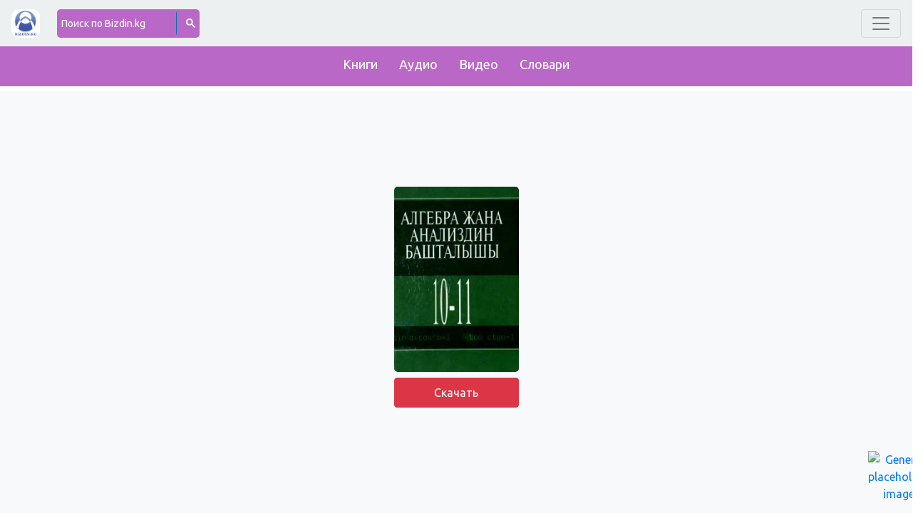

--- FILE ---
content_type: text/html; charset=utf-8
request_url: https://new.bizdin.kg/kniga/uchebnik-algebra-i-nachalo-analiza-10-11-klass-ksh
body_size: 4544
content:

<!DOCTYPE html>
<html lang="ru">

<head>

<meta property="og:type"               content="website" />
<meta property="og:title"              content="Учебник. Алгебра и начало анализа. 10-11 класс. КШ" />
<meta property="og:description"        content="Алгебра и начало анализа (10-11 классы, на кыргызском)

Орто мектептин 10-11-класстары үчүн окуу китеби." />
<meta property="og:site_name"          content="Bizdin.kg" />
<meta property="og:image"              content="/media/book_img/Algebra-10-11-kla_KUVWbCZ.webp" />
<meta property="og:image:width"        content="260" />
<meta property="og:image:height"       content="175" />

<!--Meta-->
<title>Скачать Учебник. Алгебра и начало анализа. 10-11 класс. КШ  | Bizdin.kg</title>
<meta name="title" content="Учебник. Алгебра и начало анализа. 10-11 класс. КШ">
<meta charset="UTF-8">
<meta name="google-site-verification" content="google-site-verification=JO0e24K3ohgqhwFj3dfww4mcV7ugv8ZbnjmXlXZAiic">
<meta name="viewport" content="width=device-width, initial-scale=1.0">
<meta http-equiv="X-UA-Compatible" content="ie=edge">
<meta name="description" content="
 Алгебра и начало анализа (10-11 классы, на кыргызском)

Орто мектептин 10-11-класстары үчүн окуу китеби. ">
<meta name="keywords" content="
Алгебра и начало анализа (10-11 классы, на кыргызском)">
<!--Links-->
<link rel="stylesheet" href="/static/css/main.css">
<link href="https://fonts.googleapis.com/css?family=Ubuntu&display=swap" rel="stylesheet"> 
<link rel="icon" href="/static/img/logo.ico">
<link href="https://maxcdn.bootstrapcdn.com/font-awesome/4.7.0/css/font-awesome.min.css" rel="stylesheet">
<link rel="stylesheet" href="https://stackpath.bootstrapcdn.com/bootstrap/4.3.1/css/bootstrap.min.css"
integrity="sha384-ggOyR0iXCbMQv3Xipma34MD+dH/1fQ784/j6cY/iJTQUOhcWr7x9JvoRxT2MZw1T" crossorigin="anonymous">
<link rel="alternate" href="/kniga/uchebnik-algebra-i-nachalo-analiza-10-11-klass-ksh" hreflang="ru" />
<script src="/static/js/readmore.js"></script>

  <script type="application/ld+json">
    {
  "@context": "https://schema.org",
  "@type": "Book",
  "name": "Учебник. Алгебра и начало анализа. 10-11 класс. КШ",
  "author": {
  "@type": "Person",
  "name": ""
  },
  "url": "https://new.bizdin.kg/kniga/uchebnik-algebra-i-nachalo-analiza-10-11-klass-ksh",
  "workExample": [{
  "@type": "Book",
  "bookEdition": "1st Edition",
  "bookFormat": "https://schema.org/EBook",
  "potentialAction": {
  "@type": "ReadAction",
  "target": {
  "@type": "EntryPoint",
  "urlTemplate": "https://new.bizdin.kg/kniga/uchebnik-algebra-i-nachalo-analiza-10-11-klass-ksh/",
  "actionPlatform": [
  "http://schema.org/DesktopWebPlatform",
  "http://schema.org/IOSPlatform",
  "http://schema.org/AndroidPlatform"
  ]
  }
  }
  }]
  }
  </script>
  
<!-- Google tag (gtag.js) -->
<script async src="https://www.googletagmanager.com/gtag/js?id=G-0667GW72VR"></script>
<script>
window.dataLayer = window.dataLayer || [];
function gtag(){dataLayer.push(arguments);}
gtag('js', new Date());

gtag('config', 'G-0667GW72VR');
</script>
<meta name="yandex-verification" content="e7a260792b503df2" />
<script async src="https://fundingchoicesmessages.google.com/i/pub-6913654218835008?ers=1" nonce="x0jArallpevEw5g2ZlRDvA"></script><script nonce="x0jArallpevEw5g2ZlRDvA">(function() {function signalGooglefcPresent() {if (!window.frames['googlefcPresent']) {if (document.body) {const iframe = document.createElement('iframe'); iframe.style = 'width: 0; height: 0; border: none; z-index: -1000; left: -1000px; top: -1000px;'; iframe.style.display = 'none'; iframe.name = 'googlefcPresent'; document.body.appendChild(iframe);} else {setTimeout(signalGooglefcPresent, 0);}}}signalGooglefcPresent();})();</script>
</head>

<body>

<nav class="navbar fixed-top navbar-light" style="z-index: 1050;">
  <a href="/"><img src="/static/img/logo.ico" id="logo" width="40px"
                                                               alt="Скачать учебники, книги, видеоуроки на кыргызском. Bizdin.kg" /></a>
  <div id="search-box">
    <script> window.onload = function () {
      var searchBox = document.getElementById("gsc-i-id1");
      searchBox.placeholder = "Поиск по Bizdin.kg";
      searchBox.title = "Поиск по Bizdin.kg";
    }</script>
    <script async src='https://cse.google.com/cse.js?cx=partner-pub-6913654218835008:7710154236'></script>
    <div class="gcse-searchbox-only"></div>
  </div>
  <button class="navbar-toggler" type="button" data-toggle="collapse" data-target="#navbarText"
                                                                      aria-controls="navbarText" aria-expanded="false" aria-label="Toggle navigation">
    <span class="navbar-toggler-icon"></span>
  </button>
  <div class="collapse navbar-collapse" id="navbarText">
    <ul class="navbar-nav mr-auto">
      <li class="nav-item ">
        <a class="nav-link" href="/knigi/catalog-knig">Книги
        </a>
      </li>
      <li class="nav-item">
        <a class="nav-link" href="/audio/catalog-audio">Аудио</a>
      </li>
      <li class="nav-item">
        <a class="nav-link" href="/video/catalog-video">Видео</a>
      </li>
      <li class="nav-item">
        <a class="nav-link" href="https://el-sozduk.kg/">Словари</a>
      </li>
      <li class="nav-item">
        <a class="nav-link" href="/">Домой</a>
      </li>
      <li class="nav-item">
        <a class="nav-link" href="https://manuscript.bizdin.kg/">Рукописный фонд</a>
      </li>
    </ul>
  </div>
</nav>


<div class="bookmarks fixed-top">
  <ul class="bookmark__list">
    <li class="bookmark__item"><a href="/knigi/catalog-knig">Книги</a></li>
    <li class="bookmark__item"><a href="/audio/catalog-audio">Аудио</a></li>
    <li class="bookmark__item"><a href="/video/catalog-video">Видео</a></li>
    <li class="bookmark__item"><a href="https://el-sozduk.kg/">Словари</a></li>
  </ul>
</div>

<div class="content" style="margin-top: 8em">


<div class="row content_wrapper">
  <div class="col-md-12 bg-light">
    <div class="pl-2 pr-2 d-flex wrapper_img_detail" style="margin-top: 4rem;">
      
      <a href="/media/books/Algebra-zhana-analizdin-bashtalyshy-10-11-klasstar.pdf" download name="Учебник. Алгебра и начало анализа. 10-11 класс. КШ">
        <img class="img_detail" src="/media/book_img/Algebra-10-11-kla_KUVWbCZ.webp" alt="Учебник. Алгебра и начало анализа. 10-11 класс. КШ картинка"> 
      </a>
          
    </div>

    <div class="wrapper_btns d-flex mb-3">
      <a href="/media/books/Algebra-zhana-analizdin-bashtalyshy-10-11-klasstar.pdf" download class="btn btn-danger title_detail mt-2 p-2 mb-2" role="button" name="Скачать Учебник. Алгебра и начало анализа. 10-11 класс. КШ">
        Скачать
      </a>
      <div class="row justify-content-center">
        <div class="banner_wrapper">
  <style>
.bottom_block {
  width: 320px;
  height: 100px;
}
@media(min-width: 500px) {
  .bottom_block {
    width: 468px;
    height: 60px;
  }
}
@media(min-width: 800px) {
  .bottom_block {
    width: 728px;
    height: 90px;
  }
}
  </style>
  <script async src="https://pagead2.googlesyndication.com/pagead/js/adsbygoogle.js"></script>
  <!-- NewBizdinKg(Bottom) -->
  <ins class="adsbygoogle bottom_block" style="display:block" data-ad-client="ca-pub-6913654218835008"
                                                              data-ad-slot="4703682130" data-ad-format="auto" data-full-width-responsive="true"></ins>
  <script>
    (adsbygoogle = window.adsbygoogle || []).push({});
  </script>
</div>

        <div class="accordion" id="accordionExample">
          <div class="card">
            <div class="card-header d-flex justify-content-center" id="headingOne">
              <h2 class="mb-0">
                <button class="btn btn-primary" aria-expanded="false" type="button" data-toggle="collapse" data-target="#collapseOne" aria-controls="collapseOne">
                  Детальное описание
                </button>
              </h2>
            </div>
            <div class="row justify-content-center">
              <div id="collapseOne" class="collapse col-11 col-xl-11 col-lg-11 col-md-11" aria-labelledby="headingOne" data-parent="#accordionExample">
                <div class="card-body">
                  <article>
                    <h1 style="font-size:28px; margin-top:20px;">Учебник. Алгебра и начало анализа. 10-11 класс. КШ</h1>
                    <div id="content_detail"style="font-size:18px;">
                      <p>Алгебра и начало анализа (10-11 классы, на кыргызском)</p>
<p>Орто мектептин 10-11-класстары үчүн окуу китеби.</p>
                    </div>
                    <hr>

                    <div class="detail_links">
                      

                      
                      <p id="main-text"> <p>Жанры :</p>
                      
                      <a href="/knigi/category/algebra">
                        <button type="button" class="btn btn-outline-success m-1"> алгебра </button>
                      </a>
                      
                      <a href="/knigi/category/dlya-shkolnikov">
                        <button type="button" class="btn btn-outline-success m-1"> для школьников </button>
                      </a>
                      
                      <a href="/knigi/category/matematika">
                        <button type="button" class="btn btn-outline-success m-1"> математика </button>
                      </a>
                      
                      <a href="/knigi/category/shkolnye-uchebniki">
                        <button type="button" class="btn btn-outline-success m-1"> школьные учебники </button>
                      </a>
                      
                      </p>
                      

                      
                      <p id="main-text"> <p> Теги :</p>
                      
                      <a href="/poisk/tags/10-klass">
                        <button type="button" class="btn  btn-outline-success m-1">10 класс </button>
                      </a>
                      
                      <a href="/poisk/tags/11-klass">
                        <button type="button" class="btn  btn-outline-success m-1">11 класс </button>
                      </a>
                      
                      <a href="/poisk/tags/algebra">
                        <button type="button" class="btn  btn-outline-success m-1">Алгебра </button>
                      </a>
                      
                      <a href="/poisk/tags/dlya-shkolnikov">
                        <button type="button" class="btn  btn-outline-success m-1">Для школьников </button>
                      </a>
                      
                      <a href="/poisk/tags/mektep-okuuchularyna">
                        <button type="button" class="btn  btn-outline-success m-1">Мектеп окуучуларына </button>
                      </a>
                      
                      <a href="/poisk/tags/uchebnik">
                        <button type="button" class="btn  btn-outline-success m-1">Учебник </button>
                      </a>
                      
                      <a href="/poisk/tags/shkolnye-uchebniki">
                        <button type="button" class="btn  btn-outline-success m-1">Школьные учебники </button>
                      </a>
                      
                      </p>
                      
                      
                      <p id="main-text"> <p> Год :</p> 
                      <button type="button" class="btn btn-outline-dark">2003</button>
                      </p>
                      
                      
                      <p id="main-text"><p> Язык :</p> 
                      <button type="button" class="btn btn-outline-dark">Кыргызский язык</button>
                      </p>
                      
                    </div>  	
                  </article> 
                </div>
              </div>
            </div>
          </div>
          
<div class="d-block flex-wrap">
  <div class="related-books" style="margin: 0 auto;">
    <h2 class="text-center"><p style="font-size: 26px;">Вместе с этим читают</p></h2>
  </div> 
  
  <div class="row justify-content-center">
    <div class="col-12  col-lg-12 col-xl-12 d-flex flex-wrap">
      
      <div class="book bg-white rounded box-shadow">
        <a href="/video/logikalyk-misaldar-2-bolum">
          <img id="book__img" src="/media/video_img/Алгебра_RJjVzCv.webp" alt="Логикалык мисалдар. 2-бөлүм">
          <p class="text__for__book">Логикалык мисалдар. 2-бөлүм</p>
        </a>
      </div>
      
      <div class="book bg-white rounded box-shadow">
        <a href="/person/baken-kydykeeva">
          <img id="book__img" src="/media/persons_img/Бакен_Кыдыкеева.webp" alt="Бакен Кыдыкеева">
          <p class="text__for__book">Бакен Кыдыкеева</p>
        </a>
      </div>
      
      <div class="book bg-white rounded box-shadow">
        <a href="/person/belek-soltonoev">
          <img id="book__img" src="/media/persons_img/belek-soltonoev.webp" alt="Белек Солтоноев">
          <p class="text__for__book">Белек Солтоноев</p>
        </a>
      </div>
      
      <div class="book bg-white rounded box-shadow">
        <a href="/person/lev-gumilyov">
          <img id="book__img" src="/media/persons_img/Лев_Гумилёв.webp" alt="Лев Гумилёв">
          <p class="text__for__book">Лев Гумилёв</p>
        </a>
      </div>
      
      <div class="book bg-white rounded box-shadow">
        <a href="/video/vyrazhenie-podlezhashchego">
          <img id="book__img" src="/media/video_img/2020547_ABI6OAo.webp" alt="Выражение подлежащего">
          <p class="text__for__book">Выражение подлежащего</p>
        </a>
      </div>
      
      <div class="book bg-white rounded box-shadow">
        <a href="/person/zhusup-mamay">
          <img id="book__img" src="/media/persons_img/Zhusup-Mamai.webp" alt="Жусуп Мамай">
          <p class="text__for__book">Жусуп Мамай</p>
        </a>
      </div>
      
    </div>
  </div>
</div>

        </div>    
      </div> 
    </div>
  </div>
  

  
<div class="row justify-content-end fixed-bottom">
<div class="align-self-end mb-2 mr-1">
    <button id="btn_wrapper" type="button" class="btn" data-toggle="modal" data-target="#exampleModalCenter">
        <div class="wp_wrapper" style="width:60px">
<a href="https://www.instagram.com/elsozduk/">
            <img class="mr-1 w-100" src="https://el-sozduk.kg/media/images/words/10900020.png" alt="Generic placeholder image">
</a>
        </div>
    </button>
</div>
</div>

<style>
#btn_wrapper{
    background: transparent;
}
#ws__btn{
    background: transparent;
    border-color: #ba68c8;
}
</style>    



</div>

<!--Scripts-->
<script src="https://code.jquery.com/jquery-3.4.1.slim.min.js"
integrity="sha256-pasqAKBDmFT4eHoN2ndd6lN370kFiGUFyTiUHWhU7k8=" crossorigin="anonymous"></script>
<script src="https://cdnjs.cloudflare.com/ajax/libs/popper.js/1.14.7/umd/popper.min.js"
integrity="sha384-UO2eT0CpHqdSJQ6hJty5KVphtPhzWj9WO1clHTMGa3JDZwrnQq4sF86dIHNDz0W1" crossorigin="anonymous">
</script>
<script src="https://stackpath.bootstrapcdn.com/bootstrap/4.3.1/js/bootstrap.min.js"
integrity="sha384-JjSmVgyd0p3pXB1rRibZUAYoIIy6OrQ6VrjIEaFf/nJGzIxFDsf4x0xIM+B07jRM" crossorigin="anonymous">
</script>
<script src="https://ajax.googleapis.com/ajax/libs/jquery/3.4.0/jquery.min.js"></script>
</body>

</html>


--- FILE ---
content_type: text/html; charset=utf-8
request_url: https://www.google.com/recaptcha/api2/aframe
body_size: 116
content:
<!DOCTYPE HTML><html><head><meta http-equiv="content-type" content="text/html; charset=UTF-8"></head><body><script nonce="7kj6zkJEGr77KCGc-RZQ9g">/** Anti-fraud and anti-abuse applications only. See google.com/recaptcha */ try{var clients={'sodar':'https://pagead2.googlesyndication.com/pagead/sodar?'};window.addEventListener("message",function(a){try{if(a.source===window.parent){var b=JSON.parse(a.data);var c=clients[b['id']];if(c){var d=document.createElement('img');d.src=c+b['params']+'&rc='+(localStorage.getItem("rc::a")?sessionStorage.getItem("rc::b"):"");window.document.body.appendChild(d);sessionStorage.setItem("rc::e",parseInt(sessionStorage.getItem("rc::e")||0)+1);localStorage.setItem("rc::h",'1769856532706');}}}catch(b){}});window.parent.postMessage("_grecaptcha_ready", "*");}catch(b){}</script></body></html>

--- FILE ---
content_type: text/css
request_url: https://new.bizdin.kg/static/css/main.css
body_size: 1467
content:
* {
  font-family: 'Ubuntu', sans-serif;	  }

body, html { height: 100%; width: 100%; overflow-x: hidden; }

* {
  margin: 0; padding: 0; }

.navbar { padding-bottom: 10px !important; padding-top: 10px !important;
min-height: 65px; background: #ecf0f1; }

.content { font-family: "Roboto Condensed", sans-serif; height: 100%;
max-width: 100%;}

.nav__wrapper { width: 150px; }

.list { margin-top: 20%; }

.form-inline { width: 65%; }

#serach_in { width: 100%; }

@media only screen and (min-width: 960px) { .form-inline { width: 90%; } }

#logo { border-radius: 10px; }

.banner_wrapper { display: flex; width: 100%; justify-content: center; }

.bookmarks {position: relative; margin-top: 3.8rem; max-width: 100%; height: 60px; background:
#ba68c8; font-weight: 400; font-size: 18px; display: flex; justify-content:
center; }

.bookmark__list { display: Flex; list-style: none; height: 100%; align-items:
center; }

.bookmark__item { padding: 10px; }

.bookmark__item a { text-decoration: none; color: #fff; padding: 5px; }

.container-fluid { max-width: auto; height: auto; height: auto; margin: 0 auto;
}

.book { -webkit-box-shadow: 0 0 6px 1px rgba(0, 0, 0, 0.35); -moz-box-shadow: 0
	0 6px 1px rgba(0, 0, 0, 0.35); box-shadow: 0 0 6px 1px rgba(0, 0, 0,
	0.35); display: flex; margin-top: 10px; background: #fafafa;
	border-radius: 5px; padding: 5px; width: 110px; height: 165px; margin:
4px; overflow: hidden; justify-content: center; }

#book__img { width: 65%; padding-top: 5px; display: flex; margin: auto; height:
100px; justify-content: center; }

.col-12 { flex-wrap: wrap; justify-content: center; height: auto; display:
flex; }

.text__for__book { font-size: 13px; color: #000; display: flex; flex-wrap:
wrap; max-width: 100%; padding-top: 1px; text-align: center; justify-content:
center; overflow: hidden; }

.img_detail { display: flex; width: 175px; height: 260px; border-radius: 5px;
margin-top: 70px !important; }

.wrapper_img_detail {justify-content: center; }

.title_detail { width: 175px; border-radius: 25px; align-self: center; }

#home_wrapper { justify-content: center; display: flex; background: grey; }

.wrapper_btns { justify-content: center; width: 100%; flex-wrap: wrap;
flex-direction: column; align-content: center; }

.video { margin-top: 30px; justify-content: center; border-radius: 10px; width:
100%; height: 200px; }

.audio-player { width: 200px; margin: 0 auto; border-radius: 20px !important;
justify-content: center !important; margin-bottom: 5px; }

#___gcse_0 { width: 100%; }

.pagination { text-align: center; margin-top: 1em; justify-content: center; }

.pagination-current, .pagination-total { padding: 0.5em 0.8em; border-radius:
2px; color: #fff; background-color: #30bf61; }

.pagination-total { background-color: #b9b9b9; }

.pagination-action { margin: 0 0.1em; display: inline-block; padding: 0.5em
0.5em; color: #b9b9b9; font-size: 1.3em; }

.pagination-of { color: #b9b9b9; padding: 0 1em; align-self: center; }

.pagination-action:hover { color: #3354aa; }

#main-text { line-height: 45px; }

.gsc-control-cse { padding: 0 !important; border-width: 0 !important; }

form.gsc-search-box, table.gsc-search-box { margin-bottom: 0 !important; }

.gsc-search-box .gsc-input { padding: 0 4px 0 6px !important; }

#gsc-iw-id1 { height: auto !important; padding: 0 !important; border-width: 0
!important; box-shadow: none !important; }

#gs_tti50 { padding: 0 !important; }

#gsc-i-id1 { height: 33px !important; padding: 0 !important; background: 0 0
!important; text-indent: 0 !important; }

.gsib_b { display: none; }

button.gsc-search-button { display: block; width: 13px !important; height: 13px
	!important; border-width: 0 !important; margin: 0 !important; padding:
	10px 6px 10px 13px !important; outline: 0; cursor: pointer; box-shadow:
	none !important; box-sizing: content-box !important; }

.gsc-branding { display: none !important; }

#gsc-iw-id1, .gsc-control-cse { background-color: transparent !important; }

#gsc-i-id1::-webkit-input-placeholder { color: #fff; }

#gsc-i-id1:-ms-input-placeholder { color: #fff; }

#gsc-i-id1::-moz-placeholder { color: #fff; opacity: 1; }

#gsc-i-id1:-moz-placeholder { color: #fff; opacity: 1; }

#search-box { margin-left: 24px !important; width: 200px; height: 40px;
display: flex; align-items: center; margin: 0 auto; background-color: #ba68c8;
border-radius: 5px; }

button.gsc-search-button { border-left: 1px solid #0173af !important;
background-color: transparent !important; }

#gsc-i-id1 { color: #fff; }

.gs-title, .gs-snippet { font-family: "Ubuntu", sans-serif; } .gsc-url-top,
.gsc-url-bottom { display: none !important; } .gcsc-branding { display: none
!important; } .gcsc-find-more-on-google-root { display: none !important; }


--- FILE ---
content_type: application/javascript; charset=utf-8
request_url: https://fundingchoicesmessages.google.com/f/AGSKWxVbOZit6WrgfN6riqTmUZVqbzUkeUYkZF4Gz0LXbc7WbNr-l8Gw2A3KIREsUJj3u-xfJqeRg6RYFHTuAsMm0ciZGc0VzXmWGUjlHdbmfEEiJecIQUBwUZHYWgku4Ad8k5hiY1Yu4q6qIRJ12bbkRZ6GAegiSjpuqAJLT1alKWQEIS_t0vYHjEuGWge2/__ads_only&/ads100./adspa./ad_ga_callback./wp-content/plugins/bhcb/lock.js
body_size: -1285
content:
window['04e493d9-4788-4418-8c5a-3e29358bba4c'] = true;

--- FILE ---
content_type: application/javascript
request_url: https://new.bizdin.kg/static/js/readmore.js
body_size: 155
content:
function changeStyle() {
  document.getElementById("content_detail").style.height = "100%";
  document.getElementById("content_detail").style.overflow = "visible";
}
